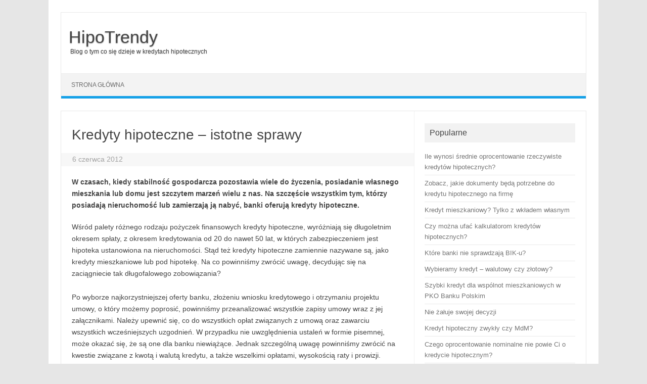

--- FILE ---
content_type: text/html; charset=UTF-8
request_url: https://www.hipotrendy.pl/kredyty-hipoteczne-istotne-sprawy
body_size: 4431
content:
<!DOCTYPE html>
<!--[if IE 7]>
<html class="ie ie7" dir="ltr" lang="pl-PL" prefix="og: https://ogp.me/ns#">
<![endif]-->
<!--[if IE 8]>
<html class="ie ie8" dir="ltr" lang="pl-PL" prefix="og: https://ogp.me/ns#">
<![endif]-->
<!--[if !(IE 7) | !(IE 8)  ]><!-->
<html dir="ltr" lang="pl-PL" prefix="og: https://ogp.me/ns#">
<!--<![endif]-->
<head>
<meta charset="UTF-8">
<meta name="viewport" content="width=device-width, initial-scale=1">
<link rel="profile" href="https://gmpg.org/xfn/11">
<link rel="pingback" href="https://www.hipotrendy.pl/xmlrpc.php" />
<!--[if lt IE 9]>
<script src="https://www.hipotrendy.pl/wp-content/themes/super/js/html5.js" type="text/javascript"></script>
<![endif]-->
<link media="all" href="https://www.hipotrendy.pl/wp-content/cache/autoptimize/css/autoptimize_20acf7d727fdc784400cd12631b9bcc3.css" rel="stylesheet"><title>Kredyty hipoteczne – istotne sprawy | HipoTrendy</title>

		<!-- All in One SEO 4.9.3 - aioseo.com -->
	<meta name="robots" content="max-image-preview:large" />
	<meta name="author" content="Redakcja"/>
	<link rel="canonical" href="https://www.hipotrendy.pl/kredyty-hipoteczne-istotne-sprawy" />
	<meta name="generator" content="All in One SEO (AIOSEO) 4.9.3" />
		<meta property="og:locale" content="pl_PL" />
		<meta property="og:site_name" content="HipoTrendy | Blog o tym co się dzieje w kredytach hipotecznych" />
		<meta property="og:type" content="article" />
		<meta property="og:title" content="Kredyty hipoteczne – istotne sprawy | HipoTrendy" />
		<meta property="og:url" content="https://www.hipotrendy.pl/kredyty-hipoteczne-istotne-sprawy" />
		<meta property="article:published_time" content="2012-06-06T07:44:06+00:00" />
		<meta property="article:modified_time" content="2020-06-21T08:38:53+00:00" />
		<meta name="twitter:card" content="summary" />
		<meta name="twitter:title" content="Kredyty hipoteczne – istotne sprawy | HipoTrendy" />
		<script type="application/ld+json" class="aioseo-schema">
			{"@context":"https:\/\/schema.org","@graph":[{"@type":"Article","@id":"https:\/\/www.hipotrendy.pl\/kredyty-hipoteczne-istotne-sprawy#article","name":"Kredyty hipoteczne \u2013 istotne sprawy | HipoTrendy","headline":"Kredyty hipoteczne &#8211; istotne sprawy","author":{"@id":"https:\/\/www.hipotrendy.pl\/author\/robert#author"},"publisher":{"@id":"https:\/\/www.hipotrendy.pl\/#organization"},"datePublished":"2012-06-06T09:44:06+02:00","dateModified":"2020-06-21T10:38:53+02:00","inLanguage":"pl-PL","mainEntityOfPage":{"@id":"https:\/\/www.hipotrendy.pl\/kredyty-hipoteczne-istotne-sprawy#webpage"},"isPartOf":{"@id":"https:\/\/www.hipotrendy.pl\/kredyty-hipoteczne-istotne-sprawy#webpage"},"articleSection":"Kredyty hipoteczne"},{"@type":"BreadcrumbList","@id":"https:\/\/www.hipotrendy.pl\/kredyty-hipoteczne-istotne-sprawy#breadcrumblist","itemListElement":[{"@type":"ListItem","@id":"https:\/\/www.hipotrendy.pl#listItem","position":1,"name":"Home","item":"https:\/\/www.hipotrendy.pl","nextItem":{"@type":"ListItem","@id":"https:\/\/www.hipotrendy.pl\/kredyty-hipoteczne#listItem","name":"Kredyty hipoteczne"}},{"@type":"ListItem","@id":"https:\/\/www.hipotrendy.pl\/kredyty-hipoteczne#listItem","position":2,"name":"Kredyty hipoteczne","item":"https:\/\/www.hipotrendy.pl\/kredyty-hipoteczne","nextItem":{"@type":"ListItem","@id":"https:\/\/www.hipotrendy.pl\/kredyty-hipoteczne-istotne-sprawy#listItem","name":"Kredyty hipoteczne &#8211; istotne sprawy"},"previousItem":{"@type":"ListItem","@id":"https:\/\/www.hipotrendy.pl#listItem","name":"Home"}},{"@type":"ListItem","@id":"https:\/\/www.hipotrendy.pl\/kredyty-hipoteczne-istotne-sprawy#listItem","position":3,"name":"Kredyty hipoteczne &#8211; istotne sprawy","previousItem":{"@type":"ListItem","@id":"https:\/\/www.hipotrendy.pl\/kredyty-hipoteczne#listItem","name":"Kredyty hipoteczne"}}]},{"@type":"Organization","@id":"https:\/\/www.hipotrendy.pl\/#organization","name":"HipoTrendy","description":"Blog o tym co si\u0119 dzieje w kredytach hipotecznych","url":"https:\/\/www.hipotrendy.pl\/"},{"@type":"Person","@id":"https:\/\/www.hipotrendy.pl\/author\/robert#author","url":"https:\/\/www.hipotrendy.pl\/author\/robert","name":"Redakcja","image":{"@type":"ImageObject","@id":"https:\/\/www.hipotrendy.pl\/kredyty-hipoteczne-istotne-sprawy#authorImage","url":"https:\/\/secure.gravatar.com\/avatar\/475bbe4c8dbb7561ae073b1feef1e74a?s=96&d=blank&r=g","width":96,"height":96,"caption":"Redakcja"}},{"@type":"WebPage","@id":"https:\/\/www.hipotrendy.pl\/kredyty-hipoteczne-istotne-sprawy#webpage","url":"https:\/\/www.hipotrendy.pl\/kredyty-hipoteczne-istotne-sprawy","name":"Kredyty hipoteczne \u2013 istotne sprawy | HipoTrendy","inLanguage":"pl-PL","isPartOf":{"@id":"https:\/\/www.hipotrendy.pl\/#website"},"breadcrumb":{"@id":"https:\/\/www.hipotrendy.pl\/kredyty-hipoteczne-istotne-sprawy#breadcrumblist"},"author":{"@id":"https:\/\/www.hipotrendy.pl\/author\/robert#author"},"creator":{"@id":"https:\/\/www.hipotrendy.pl\/author\/robert#author"},"datePublished":"2012-06-06T09:44:06+02:00","dateModified":"2020-06-21T10:38:53+02:00"},{"@type":"WebSite","@id":"https:\/\/www.hipotrendy.pl\/#website","url":"https:\/\/www.hipotrendy.pl\/","name":"HipoTrendy","description":"Blog o tym co si\u0119 dzieje w kredytach hipotecznych","inLanguage":"pl-PL","publisher":{"@id":"https:\/\/www.hipotrendy.pl\/#organization"}}]}
		</script>
		<!-- All in One SEO -->







<!--[if lt IE 9]>
<link rel='stylesheet' id='themonic-ie-css'  href='https://www.hipotrendy.pl/wp-content/themes/super/css/ie.css' type='text/css' media='all' />
<![endif]-->
<link rel="EditURI" type="application/rsd+xml" title="RSD" href="https://www.hipotrendy.pl/xmlrpc.php?rsd" />
<link rel="wlwmanifest" type="application/wlwmanifest+xml" href="https://www.hipotrendy.pl/wp-includes/wlwmanifest.xml" /> 
<meta name="generator" content="WordPress 5.9.12" />
<link rel='shortlink' href='https://www.hipotrendy.pl/153' />
</head>
<body data-rsssl=1 class="post-template-default single single-post postid-153 single-format-standard custom-font-enabled single-author">
<div id="page" class="site">
	<header id="masthead" class="site-header" role="banner">
					<div class="io-title-description">
			<a href="https://www.hipotrendy.pl/" title="HipoTrendy" rel="home">HipoTrendy</a>
				<br .../> 
								 <a class="site-description">Blog o tym co się dzieje w kredytach hipotecznych</a>
						</div>
		
		
		<nav id="site-navigation" class="themonic-nav" role="navigation">
			<a class="assistive-text" href="#main" title="Skip to content">Skip to content</a>
			<ul id="menu-top" class="nav-menu"><li id="menu-item-146410" class="menu-item menu-item-type-custom menu-item-object-custom menu-item-146410"><a href="/">Strona główna</a></li>
</ul>		</nav><!-- #site-navigation -->
		<div class="clear"></div>
	</header><!-- #masthead -->

	<div id="main" class="wrapper">	<div id="primary" class="site-content">
		<div id="content" role="main">

			
				
	<article id="post-153" class="post-153 post type-post status-publish format-standard hentry category-kredyty-hipoteczne">
				<header class="entry-header">
						<h1 class="entry-title">Kredyty hipoteczne &#8211; istotne sprawy</h1>
									
		<div class="below-title-meta">
		<div class="adt">

      
				
				<span class="date updated">6 czerwca 2012</span>
				 
        </div>
     
		</div><!-- below title meta end -->
			
						
		</header><!-- .entry-header -->

							<div class="entry-content">
												<p><strong>W czasach, kiedy stabilność gospodarcza pozostawia wiele do życzenia, posiadanie własnego mieszkania lub domu jest szczytem marzeń wielu z nas. Na szczęście wszystkim tym, którzy posiadają nieruchomość lub zamierzają ją nabyć, banki oferują kredyty hipoteczne.</strong></p>
<p>Wśród palety różnego rodzaju pożyczek finansowych kredyty hipoteczne, wyróżniają się długoletnim okresem spłaty, z okresem kredytowania od 20 do nawet 50 lat, w których zabezpieczeniem jest hipoteka ustanowiona na nieruchomości. Stąd też kredyty hipoteczne zamiennie nazywane są, jako kredyty mieszkaniowe lub pod hipotekę. Na co powinniśmy zwrócić uwagę, decydując się na zaciągniecie tak długofalowego zobowiązania?</p><!--Ad Injection:random--><ul>
</ul>
<p>Po wyborze najkorzystniejszej oferty banku, złożeniu wniosku kredytowego i otrzymaniu projektu umowy, o który możemy poprosić, powinniśmy przeanalizować wszystkie zapisy umowy wraz z jej załącznikami. Należy upewnić się, co do wszystkich opłat związanych z umową oraz zawarciu wszystkich wcześniejszych uzgodnień. W przypadku nie uwzględnienia ustaleń w formie pisemnej, może okazać się, że są one dla banku niewiążące. Jednak szczególną uwagę powinniśmy zwrócić na kwestie związane z kwotą i walutą kredytu, a także wszelkimi opłatami, wysokością raty i prowizji. Należy również zastanowić się nad sposobem spłaty rat kredytu równych lub malejących. Warto wiedzieć, że sposób spłaty może przekładać się na koszty związane z kredytem. Istotne jest również to, czy możemy dokonać wcześniejszej spłaty i czy nie spowoduje to dodatkowych opłat. Obecnie możemy skorzystać z ofert banków na kredyty hipoteczne, w których wcześniejsza spłata zadłużenia jest bezpłatna i dodatkowo otrzymamy zwolnienie z odsetek oraz zwrot ubezpieczenia za pozostały okres kredytowania.</p>
<p>Na koniec warto pamiętać, ze złożenie wniosku o kredyt do niczego nas nie zobowiązuje, a późniejsze podpisanie umowy jest dobrowolne, jednak ilość naszych zapytań o kredyt przechowywane jest w raportach Biura Informacji Kredytowej (BIK). Większość banków przed udzieleniem kredytu bada naszą historię kredytową, stąd składając w krótkim czasie duże ilości wniosków możemy podważyć naszą wiarygodność kredytową.</p>
											</div><!-- .entry-content -->
		
	<footer class="entry-meta">
		
						<span></span>
			
           						</footer><!-- .entry-meta -->
	</article><!-- #post -->
				<nav class="nav-single">
					<div class="assistive-text">Post navigation</div>
					<span class="nav-previous"><a href="https://www.hipotrendy.pl/kredyty-hipoteczne-i-procedury" rel="prev"><span class="meta-nav">&larr;</span> Kredyty hipoteczne i procedury</a></span>
					<span class="nav-next"><a href="https://www.hipotrendy.pl/jak-wziac-najlepsze-kredyty-mieszkaniowy" rel="next">Jak wziąć najlepsze kredyty mieszkaniowy <span class="meta-nav">&rarr;</span></a></span>
				</nav><!-- .nav-single -->

				
			
		</div><!-- #content -->
	</div><!-- #primary -->


			<div id="secondary" class="widget-area" role="complementary">
			<aside id="widget_tptn_pop-2" class="widget tptn_posts_list_widget"><p class="widget-title">Popularne</p><div class="tptn_posts  tptn_posts_widget tptn_posts_widget-widget_tptn_pop-2    tptn-text-only"><ul><li><span class="tptn_after_thumb"><a href="https://www.hipotrendy.pl/ile-wynosi-srednie-oprocentowanie-rzeczywiste-kredytow-hipotecznych"     class="tptn_link"><span class="tptn_title">Ile wynosi średnie oprocentowanie rzeczywiste kredytów hipotecznych?</span></a></span></li><li><span class="tptn_after_thumb"><a href="https://www.hipotrendy.pl/zobacz-jakie-dokumenty-beda-potrzebne-do-kredytu-hipotecznego-na-firme"     class="tptn_link"><span class="tptn_title">Zobacz, jakie dokumenty będą potrzebne do kredytu hipotecznego na firmę</span></a></span></li><li><span class="tptn_after_thumb"><a href="https://www.hipotrendy.pl/kredyt-mieszkaniowy-tylko-z-wkladem-wlasnym"     class="tptn_link"><span class="tptn_title">Kredyt mieszkaniowy? Tylko z wkładem własnym</span></a></span></li><li><span class="tptn_after_thumb"><a href="https://www.hipotrendy.pl/czy-mozna-ufac-kalkulatorom-kredytow-hipotecznych"     class="tptn_link"><span class="tptn_title">Czy można ufać kalkulatorom kredytów hipotecznych?</span></a></span></li><li><span class="tptn_after_thumb"><a href="https://www.hipotrendy.pl/ktore-banki-nie-sprawdzaja-bik-u"     class="tptn_link"><span class="tptn_title">Które banki nie sprawdzają BIK-u?</span></a></span></li><li><span class="tptn_after_thumb"><a href="https://www.hipotrendy.pl/wybieramy-kredyt-walutowy-czy-zlotowy"     class="tptn_link"><span class="tptn_title">Wybieramy kredyt &#8211; walutowy czy złotowy?</span></a></span></li><li><span class="tptn_after_thumb"><a href="https://www.hipotrendy.pl/szybki-kredyt-dla-wspolnot-mieszkaniowych-w-pko-banku-polskim"     class="tptn_link"><span class="tptn_title">Szybki kredyt dla wspólnot mieszkaniowych w PKO Banku Polskim</span></a></span></li><li><span class="tptn_after_thumb"><a href="https://www.hipotrendy.pl/nie-zaluje-swojej-decyzji"     class="tptn_link"><span class="tptn_title">Nie żałuje swojej decyzji</span></a></span></li><li><span class="tptn_after_thumb"><a href="https://www.hipotrendy.pl/kredyt-hipoteczny-w-eurobanku-tanszy-zwykly-czy-mdm"     class="tptn_link"><span class="tptn_title">Kredyt hipoteczny zwykły czy MdM?</span></a></span></li><li><span class="tptn_after_thumb"><a href="https://www.hipotrendy.pl/czego-oprocentowanie-nominalne-nie-powie-ci-o-kredycie-hipotecznym"     class="tptn_link"><span class="tptn_title">Czego oprocentowanie nominalne nie powie Ci o kredycie hipotecznym?</span></a></span></li></ul><div class="tptn_clear"></div></div></aside>
		<aside id="recent-posts-2" class="widget widget_recent_entries">
		<p class="widget-title">Ostatnie wpisy</p>
		<ul>
											<li>
					<a href="https://www.hipotrendy.pl/wybieramy-kredyt-walutowy-czy-zlotowy">Wybieramy kredyt &#8211; walutowy czy złotowy?</a>
									</li>
											<li>
					<a href="https://www.hipotrendy.pl/czy-mozna-ufac-kalkulatorom-kredytow-hipotecznych">Czy można ufać kalkulatorom kredytów hipotecznych?</a>
									</li>
											<li>
					<a href="https://www.hipotrendy.pl/kredyt-mieszkaniowy-tylko-z-wkladem-wlasnym">Kredyt mieszkaniowy? Tylko z wkładem własnym</a>
									</li>
											<li>
					<a href="https://www.hipotrendy.pl/szybki-kredyt-dla-wspolnot-mieszkaniowych-w-pko-banku-polskim">Szybki kredyt dla wspólnot mieszkaniowych w PKO Banku Polskim</a>
									</li>
											<li>
					<a href="https://www.hipotrendy.pl/zobacz-jakie-dokumenty-beda-potrzebne-do-kredytu-hipotecznego-na-firme">Zobacz, jakie dokumenty będą potrzebne do kredytu hipotecznego na firmę</a>
									</li>
					</ul>

		</aside>		</div><!-- #secondary -->
		</div><!-- #main .wrapper -->
	<footer id="colophon" role="contentinfo">
		<div class="site-info">
		<div class="footercopy"></div>
		<div class="footercredit"></div>
		<div class="clear"></div>
		</div><!-- .site-info -->
		</footer><!-- #colophon -->

				<div class="clear"></div>
</div><!-- #page -->

<script type='text/javascript' id='tptn_tracker-js-extra'>
/* <![CDATA[ */
var ajax_tptn_tracker = {"ajax_url":"https:\/\/www.hipotrendy.pl\/","top_ten_id":"153","top_ten_blog_id":"1","activate_counter":"11","top_ten_debug":"0","tptn_rnd":"973632024"};
/* ]]> */
</script>


<script defer src="https://www.hipotrendy.pl/wp-content/cache/autoptimize/js/autoptimize_7c364253b60318d5e402602445022c73.js"></script></body>
</html>

--- FILE ---
content_type: application/javascript
request_url: https://www.hipotrendy.pl/wp-content/cache/autoptimize/js/autoptimize_7c364253b60318d5e402602445022c73.js
body_size: 882
content:
document.addEventListener("DOMContentLoaded",(function(){fetch(ajax_tptn_tracker.ajax_url,{method:"POST",headers:{"Content-Type":"application/x-www-form-urlencoded","Cache-Control":"no-cache"},body:new URLSearchParams({action:"tptn_tracker",top_ten_id:ajax_tptn_tracker.top_ten_id,top_ten_blog_id:ajax_tptn_tracker.top_ten_blog_id,activate_counter:ajax_tptn_tracker.activate_counter,top_ten_debug:ajax_tptn_tracker.top_ten_debug}).toString()}).then((function(t){return t.json()})).then((function(t){})).catch((function(t){}))}));
window.selectnav=(function(){"use strict";var selectnav=function(element,options){element=document.getElementById(element);if(!element){return;}
if(!islist(element)){return;}
if(!('insertAdjacentHTML'in window.document.documentElement)){return;}
document.documentElement.className+=" js";var o=options||{},activeclass=o.activeclass||'active',autoselect=typeof(o.autoselect)==="boolean"?o.autoselect:true,nested=typeof(o.nested)==="boolean"?o.nested:true,indent=o.indent||"→",label=o.label||"- Navigation -",level=0,selected=" selected ";element.insertAdjacentHTML('afterend',parselist(element));var nav=document.getElementById(id());if(nav.addEventListener){nav.addEventListener('change',goTo);}
if(nav.attachEvent){nav.attachEvent('onchange',goTo);}
return nav;function goTo(e){var targ;if(!e)e=window.event;if(e.target)targ=e.target;else if(e.srcElement)targ=e.srcElement;if(targ.nodeType===3)
targ=targ.parentNode;if(targ.value)window.location.href=targ.value;}
function islist(list){var n=list.nodeName.toLowerCase();return(n==='ul'||n==='ol');}
function id(nextId){for(var j=1;document.getElementById('selectnav'+j);j++);return(nextId)?'selectnav'+j:'selectnav'+(j-1);}
function parselist(list){level++;var length=list.children.length,html='',prefix='',k=level-1;if(!length){return;}
if(k){while(k--){prefix+=indent;}
prefix+=" ";}
for(var i=0;i<length;i++){var link=list.children[i].children[0];if(typeof(link)!=='undefined'){var text=link.innerText||link.textContent;var isselected='';if(activeclass){isselected=link.className.search(activeclass)!==-1||link.parentNode.className.search(activeclass)!==-1?selected:'';}
if(autoselect&&!isselected){isselected=link.href===document.URL?selected:'';}
html+='<option value="'+link.href+'" '+isselected+'>'+prefix+text+'</option>';if(nested){var subElement=list.children[i].children[1];if(subElement&&islist(subElement)){html+=parselist(subElement);}}}}
if(level===1&&label){html='<option value="">'+label+'</option>'+html;}
if(level===1){html='<select class="selectnav" id="'+id(true)+'">'+html+'</select>';}
level--;return html;}};return function(element,options){selectnav(element,options);};})();selectnav('menu-top',{label:'Menu',nested:true,indent:'-'});